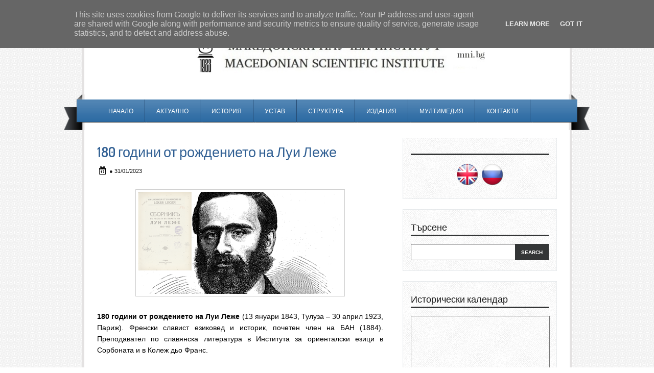

--- FILE ---
content_type: text/html; charset=UTF-8
request_url: http://www.mni.bg/2023/01/liu-lezhe.html
body_size: 18364
content:
<!DOCTYPE html>
<html dir='ltr' xmlns='http://www.w3.org/1999/xhtml' xmlns:b='http://www.google.com/2005/gml/b' xmlns:data='http://www.google.com/2005/gml/data' xmlns:expr='http://www.google.com/2005/gml/expr'>
<head>
<link href='https://www.blogger.com/static/v1/widgets/2944754296-widget_css_bundle.css' rel='stylesheet' type='text/css'/>
<link href='http://fonts.googleapis.com/css?family=Dosis:600,700,800' rel='stylesheet' type='text/css'/>
<meta content='text/html; charset=UTF-8' http-equiv='Content-Type'/>
<meta content='blogger' name='generator'/>
<link href='http://www.mni.bg/favicon.ico' rel='icon' type='image/x-icon'/>
<link href='http://www.mni.bg/2023/01/liu-lezhe.html' rel='canonical'/>
<link rel="alternate" type="application/atom+xml" title="Македонски научен институт - Atom" href="http://www.mni.bg/feeds/posts/default" />
<link rel="alternate" type="application/rss+xml" title="Македонски научен институт - RSS" href="http://www.mni.bg/feeds/posts/default?alt=rss" />
<link rel="service.post" type="application/atom+xml" title="Македонски научен институт - Atom" href="https://www.blogger.com/feeds/766588736252197988/posts/default" />

<link rel="alternate" type="application/atom+xml" title="Македонски научен институт - Atom" href="http://www.mni.bg/feeds/3089517659355939896/comments/default" />
<!--Can't find substitution for tag [blog.ieCssRetrofitLinks]-->
<link href='https://blogger.googleusercontent.com/img/b/R29vZ2xl/AVvXsEjU4JfFbU8g_-TF81J1vrjpqiakcf-etoHM2ra4w0x5FwO8gO19floFbYfVlHBMslbX2Bd5wOVabNonsGiz1lypIOTIkt1VZKOQTO51_y26X4Gd-GxBBHbD06YkXOdsreQ94ds3U5VDboRWmoIddvMwIg3GqORuVY5uTQCfhiXcaBCUSPEZJtqgkhBO/w400-h200/Lui-Lezhe.png' rel='image_src'/>
<meta content='http://www.mni.bg/2023/01/liu-lezhe.html' property='og:url'/>
<meta content='180 години от рождението на Луи Леже' property='og:title'/>
<meta content='' property='og:description'/>
<meta content='https://blogger.googleusercontent.com/img/b/R29vZ2xl/AVvXsEjU4JfFbU8g_-TF81J1vrjpqiakcf-etoHM2ra4w0x5FwO8gO19floFbYfVlHBMslbX2Bd5wOVabNonsGiz1lypIOTIkt1VZKOQTO51_y26X4Gd-GxBBHbD06YkXOdsreQ94ds3U5VDboRWmoIddvMwIg3GqORuVY5uTQCfhiXcaBCUSPEZJtqgkhBO/w1200-h630-p-k-no-nu/Lui-Lezhe.png' property='og:image'/>
<title>Македонски научен институт: 180 години от рождението на Луи Леже</title>
<link href='http://www.iconj.com/ico/s/n/snd7k8be0n.ico' rel='icon' type='image/x-icon'/>
<style id='page-skin-1' type='text/css'><!--
/*
-----------------------------------------------
Theme Name: Business Solutions v1
Author: Chica Blogger
Author URI: http://chicablogger.com
----------------------------------------------- */
/* GENERAL */
*{
margin: 0;
padding: 0;
}
#navbar, #navbar-iframe, #PageList98 h2{
display: none;}
body {
background: url(https://blogger.googleusercontent.com/img/b/R29vZ2xl/AVvXsEhOUJDgufW_O7hubP6woldABXrlwDpJTapnCYx701ea31hZIgNo215eyf6DL6OnhDZs07cN4czHRVWrSJrVtolfmouvVSdwbkZaI7MK2oFsGmMzlhUzKiqHCWu1M3k6bjEyhFxYOJtEoNfu/s1600/bg.png);
font-family: Helvetica, arial, sans-serif;
font-size: 13px;
color: #454545;
}
a:link, a:visited{
color: #305F93;
text-decoration: none;
}
a:hover {
text-decoration: none;
color: #096797;
}
hr {
border: none 0;
border-bottom: 1px solid #E0E0E0;
height: 1px;
margin: 10px 0;
}
strong {
font-weight: 700;
}
blockquote {
font-style: italic;
background: url(https://blogger.googleusercontent.com/img/b/R29vZ2xl/AVvXsEhGIKH4BImGcaceUOmPtxWGCfl_EQWliFTLlxOsaEHFXUyx1LwL8RfnE_W8MMrP2bm8wF_LrmFUTqSJ7GXWEWrt4hEeoyaZJ5ctkbKz4dOpRDbn-DACWF_9sR4XnsEcRmhP-xx80FAIECg/s1600/quotes.gif) no-repeat top left;
background-position: 12px 12px;
color: #595959;
margin: 5px 0;
padding: 8px 15px 8px 60px;
}
a img {
border-width:0;
}
/* HEADER */
#header-wrapper{
width: 900px;
padding: 25px 25px 0 25px;
border-top: 5px solid #e4e2e2;
border-left: 5px solid #e4e2e2;
border-right: 5px solid #e4e2e2;
background: #FFF;
height: 130px;
margin: 25px auto 0 auto;
}
#header {
float: left;
height: 80px;
width: 820px;
}
#advertise {
float: right;
width: 68px;
height: 60px;
margin-top: 25px;
}
#advertise300 {
margin-bottom: 15px;
}
/* MENU */
#menu-container {
background: url(https://blogger.googleusercontent.com/img/b/R29vZ2xl/AVvXsEgsXvTNoUw0AN29vZBh0E1mdti4oQpGTJpz_umWqululHRPJvzcR__YyaOXDmVJEvYAQvfYJABxlyU7v2rmUukXGYf02L7SIepc3ttoNE7KlGl-cLa9WBg8YxWgjnXRWxuZ7ttpYNjUqec/s1600/30m8rox.png) repeat-x top;
margin: 0px auto 0 auto;
width: 1030px;
height: 70px;
}
#menu{
margin-left: 65px;
width: 900px;
height: 39px;
}
#menu ul {
list-style-type: none;
list-style-image: none;
padding-top: 10px;
}
#menu li {
border-right: 1px solid #264A71;
float: left;
position: relative;
padding: 6px 10px 6px 10px;
}
#menu li a{
display: block;
position: relative;
color: #FFF;
text-transform: uppercase;
font-size:12px;
padding: .75em 1em;
text-decoration:none;
font-family: 'Dosis', Helvetica, Arial, serif;
}
#menu li:hover {
background: #264A71;
}
#menu li:hover a, #menu li a:hover{
color: #FFF;
}
#menu li.selected {
}
#menu li.selected a {
color: #FFF;
}
#header a {
color: #191919;
outline: none;
text-decoration:none;
}
#header h1 {
max-width: 820px;
line-height:36px;
color: #305E8F;
font-size: 36px;
text-align: center;
font-family: 'Dosis', Helvetica, arial, serif;
letter-spacing: -1px;
font-weight: 600;
padding-top:25px;
margin-left: 30px;
text-transform: uppercase;
}
#header a:hover {
color: #191919;
text-decoration: none;
}
#header .description {
font-family: Georgia, Times, sans-serif;
font-style: italic;
font-size: 16px;
color: #5f5e5e;
padding-top: 5px;
margin-left: 30px;
max-width:820px;
text-align: center;
}
#header-inner {
position: relative;
background-position: left;
margin-left: auto;
margin-right: auto;
}
#header img{
height: 80px;
float: left;
margin-left: 0px;
padding-top: 14px;
}
/* CONTAINERS */
#outer-wrapper {
width: 1030px;
margin:0 auto;
text-align: left;
padding: 0px 30px 0 30px;
}
#content-wrapper {
background: #FFF;
border-right: 5px solid #e4e2e2;
border-left: 5px solid #e4e2e2;
width: 900px;
padding: 15px 25px 0px 25px;
margin:0px auto;
text-align: left;
}
#main-wrapper {
margin-right: 0;
width: 590px;
float: left;
word-wrap: break-word;
overflow: hidden;
}
#sidebar-wrapper {
width: 302px;
float: right;
word-wrap: break-word;
overflow: hidden;
}
/* HEADINGS*/
h1,h2, h3, h4 {
color: #000
line-height: 1.4em;
}
h1 {
font-size:30px;
}
h3 {
font-size:24px;
}
h3 {
font-size:20px;
}
h4 {
font-size:18px;
}
/* POSTS */
#welcome-box{
width: 900px;
height: 180px;
background: #F9F9F9;
margin-bottom: 40px;
border-top: 1px solid #e6e9eb;
border-bottom: 1px solid #e6e9eb;
}
#welcome {
width: 899px;
height: 179px;
padding: 5px;
}
#welcome h2{
display: none;
}
#welcome, #welcome p {
font-family: Georgia, Times, sans-serif;
font-style: bold;
line-height: 1.6em;
font-size: 12px;
color: #013950;
}
.post h3 {
font-family: Dosis, Helvetica, Arial, sans-serif;
margin:0;
font-size:24px;
font-weight:400;
padding-bottom: 5px;
color: #305F93;
display:block;
}
.post h3 a, .post h3 a:visited, .post h3 strong {
text-decoration:none;
color: #191919;
}
.post h3 strong, .post h3 a:hover {
color: #305F93;
text-decoration: none;
}
.post {
margin-bottom: 20px;
}
.post-body {
color: #000;
padding-top: 10px;
line-height:1.6em;
font-size: 14px;
text-align: justify;
}
.post-body blockquote {
line-height:1.3em;
background: url(https://blogger.googleusercontent.com/img/b/R29vZ2xl/AVvXsEigAkCumiZlN_lNBdVXzEtzaVvc5ZZKHEqIc1r3jvwJXB2SwRnceHbbhpGrJ2WIVmqXTHnI8ibV1L3NxqXeGvJya-IwDC7a_j9t1Aua_1iLEIkDNeBvQjmx1XQYZWw-l2n5rbt9avbEc9Y/s1600/blockquote.png) no-repeat top left;
padding: 0 0 0 40px;
font-style: italic;
}
.post-body p {
margin-bottom: 15px;
}
.post ul li {
list-style: url(https://blogger.googleusercontent.com/img/b/R29vZ2xl/AVvXsEi-oyh0rcm8td0MxyvT30HAu8tlwfsmO6H4Y2pV6zLgSCHNCnLwzB9Shd7sdhm_Je-MbNFhIOaj3098DbvnluDmF7IkvGWteJdkKPFWirUL6B_CdPRA7huew3SnLjzN8RTo7DECU85oHOdp/s1600/bullet.png) inside;
}
.post-body ol li {
list-style-type: upper-roman;
list-style-position: inside;
}
.post-header, .post-labels {
margin: 0;
color: #122B15;
line-height: 1.4em;
font-size: 11px;
text-transform: uppercase;
}
.post-header {
}
.post-footer-line-1 {
margin-top: 10px;
}
.post-footer-line-2 {
margin-bottom: 10px;
}
.post-body img{
padding:4px;
background: #FFF;
border: 1px solid #CCC;
}
.post-body table{
border-collapse:collapse;
text-align: center;
margin: 0 1px;
}
.post-body table,th, td{
border: 1px solid #ccc;
}
.post-body th {
padding: 0 5px;
background: #F1F1F1;
}
.post-body blockquote {
margin:1em 20px;
}
.post-body blockquote p {
margin:.75em 0;
}
.post-footer {
color: #666666;
margin-left: 2px;
}
.post-subtitle {
background: url(https://blogger.googleusercontent.com/img/b/R29vZ2xl/AVvXsEiq9sAI7_j5P_h6Rd_5pDcKwJDX7r4VmdP1WGvoAmWnjx5rPSoQmIg9ieoZ8OkYfm2IHBxied7phBhPk-fNZK5qvtfTtpW0tNZJlC5DWjkrFYX_1x71Fnn78SVCoySpR76j7-QLfi2BWE0/s1600/date.png) no-repeat left center;
margin-left: 0px;
padding: 8px 0 3px 24px;
color: #191919;
}
.post-subtitle a {
color: #70500b;
}
.post-subtitle a:hover {
text-decoration: underline;
}
.comment-link {
background: url(https://blogger.googleusercontent.com/img/b/R29vZ2xl/AVvXsEiZHbh-o8E6xo7BtD7f4OBojR-Trd_CM3mh3BjacIucxJavJ4RshCiTbsFFz5WtpkwNTQx8Mk0z1UGJvcRnhDNSc2408G83K3F-37kE4rA4Vg6NWg2RxLaGzfzfunRlGDKjNWg0PxqF-PE/s1600/comment.png) no-repeat center left;
padding-left: 26px;
height: 20px;
font-size: 11px;
text-transform: uppercase;
bottom: 0px;
}
.post-comment-link a {
color: #191919;
}
.post-comment-link a:hover {
color: #096797;
}
.post-author{
display: inline;
color: #191919;
text-transform: uppercase;
font-size: 11px;
}
.category {
background: url(https://blogger.googleusercontent.com/img/b/R29vZ2xl/AVvXsEggSdxgI6TYH9a_VX3nXiZH066knR6GW9troM1RFriWaWSorYNOghe7PAs-zaBVyAe-eKHhAYGerb71ACjS5_DY7axr_ZJoCiF3jLW3SbDtUEFUabos93pSblSM3XyQDj4AvZSq2V-5dfKm/s1600/tag.png) no-repeat center left;
padding-left: 20px;
height: 20px;
color: #191919;
text-transform: uppercase;
font-size: 11px;
}
.category a {
color: #191919;
}
.category:hover {
}
/* COMMENTS */
#comments{
background: #FFF;
clear:both;
float:left;
width: 560px;
margin-left: 0px;
padding:5px 0;
}
#comments h4 {
font-weight: 400;
line-height: 1.4em;
color: #000;
font-size:18px;
font-family: 'Dosis', Helvetica, Arial, sans-serif;
margin-bottom: 20px;
text-transform: uppercase;
}
.comment-block {
background: #f5f6f8;
border: 1px solid #e4e4e4;
padding: 10px;
}
.datetime {
font-size: 10px;
text-transform: uppercase;
}
.comment-replies{
background: #fdfbee;
}
.comment-actions {
margin-top: 10px;
}
.comment-actions a{
margin-right: 10px;
-moz-box-shadow:inset 0px 1px 0px 0px #ffffff;
-webkit-box-shadow:inset 0px 1px 0px 0px #ffffff;
box-shadow:inset 0px 1px 0px 0px #ffffff;
background:-webkit-gradient( linear, left top, left bottom, color-stop(0.05, #ededed), color-stop(1, #dfdfdf) );
background:-moz-linear-gradient( center top, #ededed 5%, #dfdfdf 100% );
filter:progid:DXImageTransform.Microsoft.gradient(startColorstr='#ededed', endColorstr='#dfdfdf');
background-color:#ededed;
border:1px solid #dcdcdc;
display:inline-block;
color:#777777;
font-family:arial;
font-size:10px;
font-weight:bold;
padding:3px 6px;
text-decoration:none;
text-shadow:1px 1px 0px #ffffff;
}
.comment-actions a:hover {
background:-webkit-gradient( linear, left top, left bottom, color-stop(0.05, #dfdfdf), color-stop(1, #ededed) );
background:-moz-linear-gradient( center top, #dfdfdf 5%, #ededed 100% );
filter:progid:DXImageTransform.Microsoft.gradient(startColorstr='#dfdfdf', endColorstr='#ededed');
background-color:#dfdfdf;
text-decoration: none !important;
}
.comment-form{
width:578px !important;
max-width:578px !important;
}
#blog-pager-newer-link {
float: left;
}
#blog-pager-older-link {
float: right;
}
#blog-pager-newer-link, #blog-pager-older-link {
-moz-box-shadow:inset 0px 1px 0px 0px #d6faff;
-webkit-box-shadow:inset 0px 1px 0px 0px #d6faff;
box-shadow:inset 0px 1px 0px 0px #d6faff;
background:-webkit-gradient( linear, left top, left bottom, color-stop(0.05, #7fd6ff), color-stop(1, #0ca4eb) );
background:-moz-linear-gradient( center top, #7fd6ff 5%, #0ca4eb 100% );
filter:progid:DXImageTransform.Microsoft.gradient(startColorstr='#7fd6ff', endColorstr='#0ca4eb');
background-color:#7fd6ff;
border:1px solid #0ca4eb;
display:inline-block;
color:#ffffff;
font-size:12px;
font-weight:bold;
padding:4px 16px;
text-decoration:none;
text-shadow:1px 1px 0px #0551ad;
}
#blog-pager-older-link {
float: right;
}
#blog-pager-older-link:hover, #blog-pager-newer-link:hover{
background:-webkit-gradient( linear, left top, left bottom, color-stop(0.05, #0ca4eb), color-stop(1, #7fd6ff) );
background:-moz-linear-gradient( center top, #0ca4eb 5%, #7fd6ff 100% );
filter:progid:DXImageTransform.Microsoft.gradient(startColorstr='#0ca4eb', endColorstr='#7fd6ff');
background-color:#0ca4eb;
}
#blog-pager-older-link:hover a, #blog-pager-newer-link:hover a{
color: #FFF;
}
#blog-pager-older-link a:hover, #blog-pager-newer-link a:hover{
color: #FFF;
text-decoration: none;
}
#blog-pager-older-link:hover a, #blog-pager-newer-link:hover a{
color: #FFF;
text-decoration: none;
}
#blog-pager {
padding: 15px 0;
width: 550px;
text-align: center;
clear: both;
font-size: 12px;
color: #FFF;
}
#blog-pager a, #blog-pager a:visited {
color: #FFF;
}
.feed-links {
display: none;
clear: both;
line-height: 2.5em;
}
/* SIDEBAR CONTENT */
#social {
margin: 15px 0 5px -15px;
width: 300px;
height: 40px;
text-align: center;
}
#social img {
margin-left: 3px;
margin-right: 3px;
}
#social img:hover {
opacity: 0.6;
}
#searchform {
margin-top: 15px;
margin-right: 0px;
}
#search {
height: 30px;
width: 268px;
border: 1px solid #343637;
background: #FFF;
}
#s{
color: #969696;
background: #FFF;
font-size: 0.9em;
margin: 0px 0px 0 0px;
width: 175px;
padding: 0 10px;
border: none;
float: left;
height: 30px;
outline: none;
border: none;
}
#searchsubmit {
background: #343637;
border: none;
width: 65px;
height: 30px;
margin: 0;
outline: none;
float: right;
color: #FFF;
font-weight:bold;
font-size:10px;
text-transform: uppercase;
}
.sidebar {
line-height: 1.5em;
font-family: Helvetica;
}
.sidebar h2{
font-weight: 400;
padding: 5px 0;
margin-top: 0;
margin-bottom: 15px;
color: #191919;
font-size: 18px;
font-family: 'Dosis', Helvetica, Arial, sans-serif;
border-bottom: 3px solid #343637;
}
.sidebar a, .sidebar p {
color: #666;
}
.sidebar a:hover{
text-decoration: none;
color: #00a3f8;
}
.sidebar ul {
list-style:none;
margin: 0;
padding:0 0 0;
}
.sidebar li {
display: block;
padding: 5px 0;
line-height:2.2em;
border-bottom: 1px solid #e6e9eb;
}
.sidebar li:hover {
}
.sidebar .widget {
background: #F8F8F8 url(https://blogger.googleusercontent.com/img/b/R29vZ2xl/AVvXsEjKFmlMPLlBGVDiHxsBIi_jYbDL-xxK_UOis-44UzaihT14CiwFJPL6NBqWhd_r3UOP6-pTiHeYE3Y6GOeNem_uoM9h8E_VzYhyphenhyphenXdmAorb_SSVYdEasK4K9fuhCsjvkFwyN_y2D9GzprvD6/s1600/sidebarbg.png);
border: 1px solid #e6e9eb;
width: 270px;
padding: 20px 15px;
margin-bottom: 20px;
}
.main .Blog {
border-bottom-width: 0;
}
#PopularPosts1 li{
padding: 5px 10px;
line-height: 1.6em;
background-image: none !important;
}
#PopularPosts1 img{
padding:4px;
border: 1px solid #CCC;
background: #FFF;
}
#PopularPosts1 .item-title a{
color: #191919;
font-weight: bold;
}
#PopularPosts1 .item-title a:hover{
color: #00a3f8;
text-decoration: none;
}
/* PROFILE */
.profile-img {
float: left;
margin-top: 0;
margin-right: 5px;
margin-bottom: 5px;
margin-left: 0;
padding: 4px;
border: 1px solid #CCC;
}
.profile-data {
margin:0;
font-weight: bold;
line-height: 1.6em;
}
.profile-datablock {
margin:.5em 0 .5em;
}
.profile-textblock {
margin: 0.5em 0;
line-height: 1.6em;
}
.profile-link {
}
/* FOOTER */
#twitter-widget {
width: 960px;
margin: 0 auto 0 auto;
border-top: 1px solid #949494;
background: #e8e7e6;
padding: 0;
}
#twitter-widget ul {
background: #e8e7e6 url(https://blogger.googleusercontent.com/img/b/R29vZ2xl/AVvXsEjykQgp2Kexg3SJTk8yM5BxILSeNeaM1u3fvlcCQG5nibYhVZhByzdVkNhAtEHCQ_zcvc113j04uCiH34IfPNERHP7cTZX5niOOk8HwzLcPrETS3luvba7VfRVTtFp1DkK_ERbxaKoPSTQ/s1600/twitter-bird.png) no-repeat top left;
width: 900px;
margin: 15px auto 0 auto;
}
#twitter-widget li {
list-style: none;
font-size: 16px;
font-family: Georgia, Times, sans-serif;
}
#twitter-widget ul li {
list-style: none;
padding: 10px 0px 25px 80px;
width: 800px;
}
#footer-top {
background: url(https://blogger.googleusercontent.com/img/b/R29vZ2xl/AVvXsEg8YlzzTfvZL3xPGadbBFBhP76A1Pzq6YgAskRsS2_RCNhy4_PfEKUSLBSmCUSgIz33HVzkoNaNfsNd0q9XvGwUu3-Yy_vKFuybrfg4Ftc0aCrXhGKFZHdkY-U4vpx0MQpSa_igmQHXMh9_/s1600/footerbg.png) no-repeat center top;
width: 980px;
height: 18px;
margin: -10px auto 0 auto;
}
#footer {
background: #0d2944;
margin: 0 auto 0 auto;
width:980px;
clear:both;
padding: 5px 0 25px 0;
line-height: 1.6em;
}
.footerbox{
width: 200px;
padding: 10px 0;
color: #FFF;
}
.footerbok p {
color: #FFF;
}
.footerbox a, .footerbox a:visited  {
color: #FFF;
text-decoration: none;
}
.footerbox a:hover {
color: #10b9ff;
text-decoration: none;
}
.footerbox h2 {
padding: 6px 0;
margin-top: 0;
margin-bottom: 15px;
color: #FFF;
font-size: 20px;
text-transform: uppercase;
font-family: 'Dosis', Helvetica, Arial, sans-serif;
font-weight: 400;
}
.footerbox ul {
list-style:none;
margin:0 0 0;
padding:0 0 0;
}
.footerbox li {
list-style:none;
margin:0;
border-bottom: 1px solid #143a5f;
padding: 5px 0;
line-height:2.2em;
}
.footerbox li:hover {
padding: 5px 0;
}
#footerbox1 {
margin-left: 40px;
margin-right:33px;
float: left;
}
#footerbox2 {
margin-right:33px;
float: left;
}
#footerbox3 {
float: left;
margin-right:33px;
}
#footerbox4 {
float: left;
}
#credit-wrapper{
background: #FFF;
border-bottom: 5px solid #e4e2e2;
border-left: 5px solid #e4e2e2;
border-right: 5px solid #e4e2e2;
width: 950px;
margin: 0 auto 30px auto;
height: 20px;
padding: 10px 0;
}
#credit {
width: 900px;
margin: 0 auto;
color: #191919;
text-align: center;
font-size: 12px;
}
#credit a, #credit a:visited {
color: #191919;
}
.clear {
clear: both;
}
.clear {
clear: both;
}
/* NIVO SLIDER STYLES */
#slider-container {
width: 900px;
height: 300px;
border: 1px solid #000;
margin-bottom: 30px;
margin-left: -1px;
}
.nivoSlider {
position:relative;
}
.nivoSlider img {
position:absolute;
top:0px;
left:0px;
}
.nivoSlider a.nivo-imageLink {
position:absolute;
top:0px;
left:0px;
width:100%;
height:100%;
border:0;
padding:0;
margin:0;
z-index:60;
display:none;
}
.nivo-slice {
display:block;
position:absolute;
z-index:50;
height:100%;
}
.nivo-caption {
position:absolute;
right:0px;
top:125px;
background: #0c4a90;
color:#fff;
opacity:0.8;
width: auto !important;
max-width: 600px !important;
z-index:89;
display: inline !important;
}
.nivo-caption p {
padding:10px;
margin:0;
font-size: 30px;
color: #FFF;
text-align: center;
font-family: 'Dosis', Helvetica, Arial, sans-serif;
font-weight: 400;
text-transform: uppercase;
font-size: 26px;
}
.nivo-caption a {
display:inline !important;
color: #FFF;
}
.nivo-html-caption {
display:none;
}
.nivo-directionNav a {
display:none;
position:absolute;
top:45%;
z-index:99;
cursor:pointer;
}
.nivo-prevNav {
left:0px;
}
.nivo-nextNav {
right:0px;
}
.nivo-controlNav a {
position:
relative;
z-index:99;
cursor:pointer;
}
.nivo-controlNav a.active {
font-weight:bold;
}
#slider {
float: left;
position:relative;
width:900px;
height:300px;
background: #000 url(https://blogger.googleusercontent.com/img/b/R29vZ2xl/AVvXsEjPLbsfdwjidSyhadGW260Qjm2lYL4b_z1U17M6PCtSaFjLF26CtVgLEerT8aWy9Ulj1lE8W_rZNS7QyrHjFQHRXCbCcihJqg5WwiY-FvXlyh4aSA2A0dly3JbFoSJO1YyhslHLt9QNThI/s1600/loading.gif) no-repeat 50% 50%;
}
#slider img {
position:absolute;
top:0px;
left:0px;
display:none;
}
#slider a {
border:0;
display:block;
}
.nivo-controlNav {
position:absolute;
left:10px;
bottom:10px;
}
.nivo-controlNav a {
width:22px;
height: 22px;
background: url(https://blogger.googleusercontent.com/img/b/R29vZ2xl/AVvXsEigGtemu3j5BzDpkVuJgvG5vtSOMjqDm78VJEauiEm6IyS3O4T7V2kTVpr2SY1L7J97jpuo6dN5-SDgGis3D-FpIbHNiXe3wUmlzwa3YNuMwpR55jfZtI1YZ805hUZ_p0AbUQq7sd8YH-U/s1600/bullets.png) no-repeat;
text-indent:-9999px;
border:0;
margin-right:7px;
float:left;
}
.nivo-controlNav a.active {
background-position:0 -22px;
}
.nivo-directionNav a {
display:none;
height:0px;
background:url(https://blogger.googleusercontent.com/img/b/R29vZ2xl/AVvXsEj6UO7c3lZIHOi2XZ5uWgauyYSkRjg6ITw6KwrpddDkE6jBvDSGF1UM8B3vY2WFBcZA4vbPJCI5dNw7LTydCLegs0vg9WBpiGmomFFTXhcq7tL8QndFEL_Cs7vKoygZlGiZ28vwiO6dlo0/s1600/arrows.png) no-repeat;
text-indent:-9999px;
border:0;
}
a.nivo-nextNav {
background-position:-30px 0;
right:15px;
}
a.nivo-prevNav {
left:15px;
}
.nivo-caption {
text-shadow:none;
}
.nivo-caption a {
color:#efe9d1;
text-decoration:underline;
}
.jump-link{
float: right;
margin-top: 10px;
}
.jump-link a {
}
.jump-link a:hover {
}

--></style>
<style type='text/css'>

.post{
width: 560px;
}

.post h3 {
font-size: 210%;
margin-top: 10px;
}

</style>
<script type='text/javascript'>
summary_noimg = 380;
summary_img = 280;
img_thumb_height = 120;
img_thumb_width = 250; 
</script>
<script type='text/javascript'>
//<![CDATA[

function removeHtmlTag(strx,chop){ 
	if(strx.indexOf("<")!=-1)
	{
		var s = strx.split("<"); 
		for(var i=0;i<s.length;i++){ 
			if(s[i].indexOf(">")!=-1){ 
				s[i] = s[i].substring(s[i].indexOf(">")+1,s[i].length); 
			} 
		} 
		strx =  s.join(""); 
	}
	chop = (chop < strx.length-1) ? chop : strx.length-2; 
	while(strx.charAt(chop-1)!=' ' && strx.indexOf(' ',chop)!=-1) chop++; 
	strx = strx.substring(0,chop-1); 
	return strx+'...'; 
}

function createSummaryAndThumb(pID){
	var div = document.getElementById(pID);
	var imgtag = "";
	var img = div.getElementsByTagName("img");
	var summ = summary_noimg;
	if(img.length>=1) {	
		imgtag = '<span style="float:left; padding:0px 10px 5px 0px;"><img src="'+img[0].src+'" width="'+img_thumb_width+'px" height="'+img_thumb_height+'px"/></span>';
		summ = summary_img;
	}
	
	var summary = imgtag + '<div>' + removeHtmlTag(div.innerHTML,summ) + '</div>';
	div.innerHTML = summary;
}

//]]>
</script>
<link href='https://www.blogger.com/dyn-css/authorization.css?targetBlogID=766588736252197988&amp;zx=9c70a2be-9524-493c-8fa7-fd65b84caab2' media='none' onload='if(media!=&#39;all&#39;)media=&#39;all&#39;' rel='stylesheet'/><noscript><link href='https://www.blogger.com/dyn-css/authorization.css?targetBlogID=766588736252197988&amp;zx=9c70a2be-9524-493c-8fa7-fd65b84caab2' rel='stylesheet'/></noscript>
<meta name='google-adsense-platform-account' content='ca-host-pub-1556223355139109'/>
<meta name='google-adsense-platform-domain' content='blogspot.com'/>

<script type="text/javascript" language="javascript">
  // Supply ads personalization default for EEA readers
  // See https://www.blogger.com/go/adspersonalization
  adsbygoogle = window.adsbygoogle || [];
  if (typeof adsbygoogle.requestNonPersonalizedAds === 'undefined') {
    adsbygoogle.requestNonPersonalizedAds = 1;
  }
</script>


</head>
<body>
<div id='header-wrapper'>
<div id='header'>
<div class='header section' id='header1'><div class='widget Header' data-version='1' id='Header1'>
<div id='header-inner'>
<a href='http://www.mni.bg/' style='display: block'>
<img alt='Македонски научен институт' height='86px; ' id='Header1_headerimg' src='https://blogger.googleusercontent.com/img/a/AVvXsEhOoSbPvpRtoN4CnA3315RWeSSUJP88yiBnQQEi00gXsN1mN4LycBlxjunH2wpHzpJftUistkQ15zsTpt-3-XrJu43UPvlAXr8qB3p4U1Mnw9kOBv4pQAkLx0YadfH7w1R5G98T95FR-g9VXuT8_xESeKzSNRB9UGmwwpSzk09nhgZeImlnfjW-Ipmwl6I=s843' style='display: block' width='843px; '/>
</a>
</div>
</div></div></div>
<div class='advertise no-items section' id='advertise'>
</div>
<div style='clear:both'></div>
</div><!--END HEADER-WRAPPER-->
<div id='menu-container'>
<div class='menu section' id='menu'><div class='widget PageList' data-version='1' id='PageList98'>
<h2>Menu</h2>
<div class='widget-content'>
<ul>
<li><a href='http://www.mni.bg/'>Начало</a></li>
<li><a href='http://www.mni.bg/search/label/%D0%90%D0%BA%D1%82%D1%83%D0%B0%D0%BB%D0%BD%D0%BE'>Актуално</a></li>
<li><a href='http://www.mni.bg/p/blog-page_11.html'>История</a></li>
<li><a href='http://www.mni.bg/p/blog-page.html'>Устав</a></li>
<li><a href='http://www.mni.bg/p/blog-page_90.html'>Структура</a></li>
<li><a href='http://www.mni.bg/p/blog-page_52.html'>Издания</a></li>
<li><a href='http://www.mni.bg/p/blog-page_31.html'>Мултимедия</a></li>
<li><a href='http://www.mni.bg/p/blog-page_4.html'>Контакти</a></li>
</ul>
<div class='clear'></div>
</div>
</div></div>
<div style='clear:both'></div>
</div>
<div id='main-outer'>
<!-- skip links for text browsers -->
<span id='skiplinks' style='display:none;'>
<a href='#main'>skip to main </a> |
      <a href='#sidebar'>skip to sidebar</a>
</span>
<div id='outer-wrapper'>
<div id='content-wrapper'>
<div id='main-wrapper'>
<div class='main section' id='main'><div class='widget Blog' data-version='1' id='Blog1'>
<div class='blog-posts hfeed'>
<!--Can't find substitution for tag [defaultAdStart]-->

          <div class="date-outer">
        

          <div class="date-posts">
        
<div class='post-outer'>
<div class='post hentry'>
<a name='3089517659355939896'></a>
<h3 class='post-title entry-title'>
180 години от рождението на Луи Леже
</h3>
<div style='clear: both'></div>
<div class='post-header'>
<div class='post-header-line-1'></div>
<div class='post-subtitle'>
<span class='post-author vcard'>
 &#9679;
              </span>
<script>var ultimaFecha = '31/01/2023';</script>
31/01/2023
</div>
</div>
<div class='post-body entry-content'>
<p>
<div style="text-align: justify;"><b><div class="separator" style="clear: both; text-align: center;"><a href="https://blogger.googleusercontent.com/img/b/R29vZ2xl/AVvXsEjU4JfFbU8g_-TF81J1vrjpqiakcf-etoHM2ra4w0x5FwO8gO19floFbYfVlHBMslbX2Bd5wOVabNonsGiz1lypIOTIkt1VZKOQTO51_y26X4Gd-GxBBHbD06YkXOdsreQ94ds3U5VDboRWmoIddvMwIg3GqORuVY5uTQCfhiXcaBCUSPEZJtqgkhBO/s850/Lui-Lezhe.png" style="margin-left: 1em; margin-right: 1em;"><img border="0" data-original-height="425" data-original-width="850" height="200" src="https://blogger.googleusercontent.com/img/b/R29vZ2xl/AVvXsEjU4JfFbU8g_-TF81J1vrjpqiakcf-etoHM2ra4w0x5FwO8gO19floFbYfVlHBMslbX2Bd5wOVabNonsGiz1lypIOTIkt1VZKOQTO51_y26X4Gd-GxBBHbD06YkXOdsreQ94ds3U5VDboRWmoIddvMwIg3GqORuVY5uTQCfhiXcaBCUSPEZJtqgkhBO/w400-h200/Lui-Lezhe.png" width="400" /></a></div><br />180 години от рождението на 
Луи Леже</b> (13 януари 1843, 
Тулуза &#8211; 30 април 1923, Париж). 
Френски славист езиковед и 
историк, почетен член на БАН 
(1884). Преподавател по 
славянска литература в 
Института за ориенталски 
езици в Сорбоната и в Колеж 
дьо Франс.&nbsp;</div><div style="text-align: justify;"><br /></div><div style="text-align: right;"><i>Източник: бюлетин "<b>Българите на Балканите и по света</b>", 2023, бр. 1</i></div><div style="text-align: justify;"><br /></div><div style="text-align: justify;">Съчувства на освободителните 
движения на славянските 
народи, разглеждайки ги като 
съюзник на Франция против 
германската експанзия. По 
време на Априлското 
въстание защитава освободителната борба на българския народ. 
Посреща с покруса 
решенията на Берлинския 
конгрес (1878).&nbsp;</div><div style="text-align: justify;"><br /></div><div style="text-align: justify;">Приветства 
Съединението, а по време на 
Сръбско-българската война 
(1885) е председател на 
комитет за подпомагане на 
ранени български войници. 
В Западна Европа изнася 
лекции и сказки в защита на 
българите. Той е първият 
френски българист, наричан 
&#8222;български консул в Париж&#8220;.&nbsp;</div><div style="text-align: justify;"><br /></div><div style="text-align: justify;">Значителна част от научното 
му дело е посветена на 
България, в което многократно 
декларира, че езикът на 
българите от Мизия, Тракия и 
Македония е неделим и 
непоколебимо изтъква 
българския характер на 
Македония.</div>
</p>
<div style='clear: both;'></div>
</div>
<div class='post-footer'>
<span class='post-comment-link'>
</span>
<div class='post-footer-line post-footer-line-1'>
<div class='category'>
Етикети:
<a href='http://www.mni.bg/search/label/%D0%9B' rel='tag'>Л</a>
</div>
<span class='post-icons'>
<span class='item-control blog-admin pid-1911341420'>
<a href='https://www.blogger.com/post-edit.g?blogID=766588736252197988&postID=3089517659355939896&from=pencil' title='Редактиране на публикацията'>
<img alt='' class='icon-action' height='18' src='http://img2.blogblog.com/img/icon18_edit_allbkg.gif' width='18'/>
</a>
</span>
</span>
<div class='post-share-buttons goog-inline-block'>
<a class='goog-inline-block share-button sb-email' href='https://www.blogger.com/share-post.g?blogID=766588736252197988&postID=3089517659355939896&target=email' target='_blank' title='Изпращане по имейл'><span class='share-button-link-text'>Изпращане по имейл</span></a><a class='goog-inline-block share-button sb-blog' href='https://www.blogger.com/share-post.g?blogID=766588736252197988&postID=3089517659355939896&target=blog' onclick='window.open(this.href, "_blank", "height=270,width=475"); return false;' target='_blank' title='Публикувайте в блога си!'><span class='share-button-link-text'>Публикувайте в блога си!</span></a><a class='goog-inline-block share-button sb-twitter' href='https://www.blogger.com/share-post.g?blogID=766588736252197988&postID=3089517659355939896&target=twitter' target='_blank' title='Споделяне в X'><span class='share-button-link-text'>Споделяне в X</span></a><a class='goog-inline-block share-button sb-facebook' href='https://www.blogger.com/share-post.g?blogID=766588736252197988&postID=3089517659355939896&target=facebook' onclick='window.open(this.href, "_blank", "height=430,width=640"); return false;' target='_blank' title='Споделяне във Facebook'><span class='share-button-link-text'>Споделяне във Facebook</span></a>
</div>
</div>
<div class='post-footer-line post-footer-line-2'>
</div>
<div class='post-footer-line post-footer-line-3'><span class='post-location'>
</span>
</div>
</div>
</div>
<div class='comments' id='comments'>
<a name='comments'></a>
<h4>
0
коментара:
        
</h4>
<div id='Blog1_comments-block-wrapper'>
<dl class='avatar-comment-indent' id='comments-block'>
</dl>
</div>
<p class='comment-footer'>
<div class='comment-form'>
<a name='comment-form'></a>
<h4 id='comment-post-message'>Публикуване на коментар</h4>
<p>
</p>
<a href='https://www.blogger.com/comment/frame/766588736252197988?po=3089517659355939896&hl=bg&saa=85391&origin=http://www.mni.bg' id='comment-editor-src'></a>
<iframe allowtransparency='true' class='blogger-iframe-colorize blogger-comment-from-post' frameborder='0' height='410' id='comment-editor' name='comment-editor' src='' width='100%'></iframe>
<!--Can't find substitution for tag [post.friendConnectJs]-->
<script src='https://www.blogger.com/static/v1/jsbin/2830521187-comment_from_post_iframe.js' type='text/javascript'></script>
<script type='text/javascript'>
      BLOG_CMT_createIframe('https://www.blogger.com/rpc_relay.html', '0');
    </script>
</div>
</p>
<div id='backlinks-container'>
<div id='Blog1_backlinks-container'>
</div>
</div>
</div>
</div>

        </div></div>
      
<!--Can't find substitution for tag [adEnd]-->
</div>
<div class='blog-pager' id='blog-pager'>
<span id='blog-pager-newer-link'>
<a class='blog-pager-newer-link' href='http://www.mni.bg/2023/01/todor-naumov.html' id='Blog1_blog-pager-newer-link' title='По-нова публикация'>По-нова публикация</a>
</span>
<span id='blog-pager-older-link'>
<a class='blog-pager-older-link' href='http://www.mni.bg/2023/01/evropeiskoto-povedenie-na-skopie.html' id='Blog1_blog-pager-older-link' title='По-стара публикация'>По-стара публикация</a>
</span>
<a class='home-link' href='http://www.mni.bg/'>Начална страница</a>
</div>
<div class='clear'></div>
<div class='post-feeds'>
<div class='feed-links'>
Абонамент за:
<a class='feed-link' href='http://www.mni.bg/feeds/3089517659355939896/comments/default' target='_blank' type='application/atom+xml'>Коментари за публикацията (Atom)</a>
</div>
</div>
</div><div class='widget HTML' data-version='1' id='HTML3'>
<div class='widget-content'>
<div style = "background-color:#eee; width:560px; border-top: 1px solid #e6e9eb;
border-bottom: 1px solid #e6e9eb; float:left;" >
            <p>...</p>
         </div>
</div>
<div class='clear'></div>
</div></div>
</div>
<div class='sidebar' id='sidebar-wrapper'>
<div class='widget'>
<h2></h2>
<center>
<a href='http://www.mni.bg/search/label/In%20English'><img alt='In English' src='https://blogger.googleusercontent.com/img/b/R29vZ2xl/AVvXsEhRMHKNnfb1WNLaaVn4UUIJOlmvPPF3KpjGnG1GPYsaiG2UFz7fYqV-Ex4MnGRtNW_NGN8E7DuUP3HjFreQU_ebSHsMFAhEgui04gFDLktOcQ3W6s4YBM6h8CQhL9H2UpfFiGYBpLvaMLc/s1600/986dn5.png' title='In English'/></a>
<a href='http://www.mni.bg/search/label/Ru'><img alt='По русски' src='https://blogger.googleusercontent.com/img/b/R29vZ2xl/AVvXsEgDw4QgEvNmIM1xvKtpTRkyZpvK1WI5tHDDKP77AMSn5gDj17VTO5g4QUH1olGpl0mZxwd-W-onmCnART4W23Us7ot2g0hKn04inhmc7js6hX3OLTubO4kcRFu_mq7lNaf3QZjH5omqHxg/s1600/ei6zwo.png' title='По русский'/>
</a></center>
</div>
<div class='widget'>
<h2>Търсене</h2>
<div id='searchform'>
<form action='http://www.mni.bg/search/' id='search' method='get'>
<div><input id='s' name='q' type='text' value=''/>
<input id='searchsubmit' type='submit' value='Search'/>
</div>
</form>
</div>
</div>
<div class='widget'>
<h2>Исторически календар</h2>
<iframe frameborder='0' height='200' scrolling='no' src='https://calendar.google.com/calendar/embed?height=200&wkst=2&bgcolor=%23ffffff&ctz=Europe%2FSofia&src=bWFjZWRvbmlhbmhpc3RvcnlAZ21haWwuY29t&color=%233F51B5&showTitle=0&showNav=0&showDate=0&showTz=0&mode=AGENDA&showTabs=0&showCalendars=0&showPrint=0&hl=bg' style='border:solid 1px #777' width='270'></iframe>
</div>
<div class='widget'>
<h2>Енциклопедия</h2>
<center>
<a href='http://www.mni.bg/search/label/%D0%90'>А</a> | <a href='http://www.mni.bg/search/label/%D0%91'>Б</a> | <a href='http://www.mni.bg/search/label/%D0%92'>В</a> | <a href='http://www.mni.bg/search/label/%D0%93'>Г</a> | <a href='http://www.mni.bg/search/label/%D0%94'>Д</a> | <a href='http://mni.bg/'>Е</a> | <a href='http://mni.bg/'>Ж</a> | <a href='http://www.mni.bg/search/label/%D0%97'>З</a> | <a href='http://www.mni.bg/search/label/%D0%98'>И</a> | <a href='http://mni.bg/'>Й</a> | <a href='http://www.mni.bg/search/label/%D0%9A'>К</a> | <a href='http://www.mni.bg/search/label/%D0%9B'>Л</a> | <a href='http://www.mni.bg/search/label/%D0%9C'>М</a> | <a href='http://www.mni.bg/search/label/%D0%9D'>Н</a> | <a href='http://www.mni.bg/search/label/%D0%9E'>О</a> | <a href='http://www.mni.bg/search/label/%D0%9F'>П</a> | <a href='http://www.mni.bg/search/label/%D0%A0'>Р</a> | <a href='http://www.mni.bg/search/label/%D0%A1'>С</a> | <a href='http://www.mni.bg/search/label/%D0%A2'>Т</a> | <a href='http://www.mni.bg/search/label/%D0%A3'>У</a> | <a href='http://mni.bg/'>Ф</a> | <a href='http://www.mni.bg/search/label/%D0%A5'>Х</a> | <a href='http://www.mni.bg/search/label/%D0%A7'>Ч</a> | <a href='http://www.mni.bg/search/label/%D0%A6'>Ц</a> | <a href='http://www.mni.bg/search/label/%D0%A8'>Ш</a> | <a href='http://mni.bg/'>Щ</a> | <a href='http://mni.bg/'>Ъ</a> | <a href='http://mni.bg/'>Ь</a> | <a href='http://www.mni.bg/search/label/%D0%AE'>Ю</a> | <a href='http://www.mni.bg/search/label/%D0%AF'>Я</a></center>
</div>
<div class='widget'>
<h2>Интерактивна карта</h2>
<iframe frameborder='0' height='270' src='https://maphub.net/embed/40388?panel=1' width='100%'></iframe>
</div>
<div class='widget'>
<h2>Препоръчваме</h2>
<center>
<a href='http://www.makedonskipregled.com'><img alt='' height='130' src='https://blogger.googleusercontent.com/img/b/R29vZ2xl/AVvXsEjUo7YYfAtLBGavUBfFjNC2iWDU-ta9Nh0v9_g7-V87sGu0sVYgKWzvybbjrWJNAkZo31RG6NQwjudv2tJg0_58B7VUhl_ztr87ADx6DDWoFv-Ax2TDy0WIfdA3D_-pKMhBXHprnR9FHBM/s1600/2cn72no.png' width='270'/></a></center>
</div>
<div class='widget'>
<h2></h2>
<center><a href='https://twitter.com/MNIBG1923'><img alt='Twitter' src='https://blogger.googleusercontent.com/img/b/R29vZ2xl/AVvXsEg9m4SNQH2eS-crX1ww5HgDzKNl_W8QO0vaf7DJ0aCwmC1zvh9hgLxVwrEXr5q-h7CrMOlblm9oRoV3pkjOB7nt55GVEix3sLwZdVHk5rYH4Cu5e5g3V3oYgBV8acahfLDlL5LIvSv7De9q/s1600/twitter.png' title='Twitter'/></a>
<a href='http://mni.bg/feeds/posts/default?alt=rss'><img alt='Feed' src='https://blogger.googleusercontent.com/img/b/R29vZ2xl/AVvXsEi-Sv9n3do6ftlb1J1LA2fCdLVATAor8LzxunQwi7KY-XdR_h9gkfaI76c7WOmk39UEzomvKjFzmYCFvG0SCE2F_veVTu-Ek04eBb7Wq8ank24ilHHbrChzS3EifUWcc09O6hfIELP59TzX/s1600/rss.png' title='RSS'/></a>
<a href='https://www.facebook.com/mnibg'><img alt='Facebook' src='https://blogger.googleusercontent.com/img/b/R29vZ2xl/AVvXsEjfoG0ps0jj4C5Fvx-ECuQsaHAXY-ilgR522-3G6KrQmgveOlkRLnmlxaUjzaultxrYWmDYemgBHg5jS3g28rS2iqP1w7z_AcRHhMZb3BrdNEbhSrUW39ntlUwZ_2YdaK2pe5mE4a56yjPM/s1600/facebook.png' title='Facebook'/></a>
<a href='https://plus.google.com/u/0/104430210039686401184/posts'><img alt='Google Plus' src='https://blogger.googleusercontent.com/img/b/R29vZ2xl/AVvXsEhTb8KNwKDPBT_Ej6duAGVYeYPVvUlWufXLyft15HiL3-cO6GYi0tVbr3LhWApQ9jYOLgd0hEehSUY-28hHRNj2TVxeIvfBjVX2SKtaQhxj8mjuStVv2Y9MYPNNJzJ8Wmp73DAAAH3RCcIi/s1600/google%252B.png' title='Google Plus'/></a>
<a href='https://www.youtube.com/channel/UCTc9RgggzTjufffbeUNgIeA'><img alt='Youtube' src='https://blogger.googleusercontent.com/img/b/R29vZ2xl/AVvXsEiUkmYh_SfmO0VeV0C9KtNIOhomy7QfHkS1w2IJ1s9mXxqaPNvA9ucawLy3qvhrjrJPz4Pz7NsAwVrOpnhGn4Q5dDI4YWbG1eciQ6oig5nQHZKHb3AwuUKWjjsaidXx4QT9BMTTJICz1xes/s1600/you_tube.png' title='Youtube'/></a></center>
</div>
<div class='sidebar section' id='sidebar'><div class='widget HTML' data-version='1' id='HTML1'>
<div class='widget-content'>
<script language=javascript>

var message="Забранено!";

///////////////////////////////////
function clickIE4(){
if (event.button==2){
alert(message);
return false;
}
}

function clickNS4(e){
if (document.layers||document.getElementById&&!document.all){
if (e.which==2||e.which==3){
alert(message);
return false;
}
}
}

if (document.layers){
document.captureEvents(Event.MOUSEDOWN);
document.onmousedown=clickNS4;
}
else if (document.all&&!document.getElementById){
document.onmousedown=clickIE4;
}

document.oncontextmenu=new Function("alert(message);return false")

// 
</script>
</div>
<div class='clear'></div>
</div></div>
</div>
<!-- spacer for skins that want sidebar and main to be the same height-->
<div class='clear'>&#160;</div>
</div>
<!-- end content-wrapper -->
</div></div>
<!-- end outer-wrapper -->
<div id='footer-wrapper'>
<div id='footer-top'></div>
<div id='footer'>
<div class='footerbox no-items section' id='footerbox1'></div>
<div class='footerbox no-items section' id='footerbox2'></div>
<div class='footerbox no-items section' id='footerbox3'></div>
<div class='footerbox no-items section' id='footerbox4'></div>
<div style='clear:both'></div>
</div>
</div>
<div id='credit-wrapper'>
<div id='credit'><a href='http://www.mni.bg/'>Македонски научен институт</a> | Macedonian Scientific Institute &#169; 1923-2025 </div>
</div>
<!-- THIS THEME IS FREE TO USE AS LONG AS YOU KEEP INTACT FOOTER CREDITS. THESE ARE FAMILY FRIENDLY LINKS AND WON'T DAMAGE YOUR SITE -->
<script src='https://ajax.googleapis.com/ajax/libs/jquery/1.7.1/jquery.min.js' type='text/javascript'></script>
<script type='text/javascript'>
//<![CDATA[
/*
 * jQuery Nivo Slider v2.3
 * http://nivo.dev7studios.com
 *
 * Copyright 2010, Gilbert Pellegrom
 * Free to use and abuse under the MIT license.
 * http://www.opensource.org/licenses/mit-license.php
 */

(function(b){var a=function(j,q){var g=b.extend({},b.fn.nivoSlider.defaults,q);var m={currentSlide:0,currentImage:"",totalSlides:0,randAnim:"",running:false,paused:false,stop:false};var d=b(j);d.data("nivo:vars",m);d.css("position","relative");d.addClass("nivoSlider");var e=d.children();e.each(function(){var t=b(this);var s="";if(!t.is("img")){if(t.is("a")){t.addClass("nivo-imageLink");s=t}t=t.find("img:first")}var r=t.width();if(r==0){r=t.attr("width")}var i=t.height();if(i==0){i=t.attr("height")}if(r>d.width()){d.width(r)}if(i>d.height()){d.height(i)}if(s!=""){s.css("display","none")}t.css("display","none");m.totalSlides++});if(g.startSlide>0){if(g.startSlide>=m.totalSlides){g.startSlide=m.totalSlides-1}m.currentSlide=g.startSlide}if(b(e[m.currentSlide]).is("img")){m.currentImage=b(e[m.currentSlide])}else{m.currentImage=b(e[m.currentSlide]).find("img:first")}if(b(e[m.currentSlide]).is("a")){b(e[m.currentSlide]).css("display","block")}d.css("background","url("+m.currentImage.attr("src")+") no-repeat");for(var k=0;k<g.slices;k++){var o=Math.round(d.width()/g.slices);if(k==g.slices-1){d.append(b('<div class="nivo-slice"></div>').css({left:(o*k)+"px",width:(d.width()-(o*k))+"px"}))}else{d.append(b('<div class="nivo-slice"></div>').css({left:(o*k)+"px",width:o+"px"}))}}d.append(b('<div class="nivo-caption"><p></p></div>').css({display:"none",opacity:g.captionOpacity}));if(m.currentImage.attr("title")!=""){var n=m.currentImage.attr("title");if(n.substr(0,1)=="#"){n=b(n).html()}b(".nivo-caption p",d).html(n);b(".nivo-caption",d).fadeIn(g.animSpeed)}var c=0;if(!g.manualAdvance&&e.length>1){c=setInterval(function(){p(d,e,g,false)},g.pauseTime)}if(g.directionNav){d.append('<div class="nivo-directionNav"><a class="nivo-prevNav">Prev</a><a class="nivo-nextNav">Next</a></div>');if(g.directionNavHide){b(".nivo-directionNav",d).hide();d.hover(function(){b(".nivo-directionNav",d).show()},function(){b(".nivo-directionNav",d).hide()})}b("a.nivo-prevNav",d).live("click",function(){if(m.running){return false}clearInterval(c);c="";m.currentSlide-=2;p(d,e,g,"prev")});b("a.nivo-nextNav",d).live("click",function(){if(m.running){return false}clearInterval(c);c="";p(d,e,g,"next")})}if(g.controlNav){var l=b('<div class="nivo-controlNav"></div>');d.append(l);for(var k=0;k<e.length;k++){if(g.controlNavThumbs){var f=e.eq(k);if(!f.is("img")){f=f.find("img:first")}if(g.controlNavThumbsFromRel){l.append('<a class="nivo-control" rel="'+k+'"><img src="'+f.attr("rel")+'" alt="" /></a>')}else{l.append('<a class="nivo-control" rel="'+k+'"><img src="'+f.attr("src").replace(g.controlNavThumbsSearch,g.controlNavThumbsReplace)+'" alt="" /></a>')}}else{l.append('<a class="nivo-control" rel="'+k+'">'+(k+1)+"</a>")}}b(".nivo-controlNav a:eq("+m.currentSlide+")",d).addClass("active");b(".nivo-controlNav a",d).live("click",function(){if(m.running){return false}if(b(this).hasClass("active")){return false}clearInterval(c);c="";d.css("background","url("+m.currentImage.attr("src")+") no-repeat");m.currentSlide=b(this).attr("rel")-1;p(d,e,g,"control")})}if(g.keyboardNav){b(window).keypress(function(i){if(i.keyCode=="37"){if(m.running){return false}clearInterval(c);c="";m.currentSlide-=2;p(d,e,g,"prev")}if(i.keyCode=="39"){if(m.running){return false}clearInterval(c);c="";p(d,e,g,"next")}})}if(g.pauseOnHover){d.hover(function(){m.paused=true;clearInterval(c);c=""},function(){m.paused=false;if(c==""&&!g.manualAdvance){c=setInterval(function(){p(d,e,g,false)},g.pauseTime)}})}d.bind("nivo:animFinished",function(){m.running=false;b(e).each(function(){if(b(this).is("a")){b(this).css("display","none")}});if(b(e[m.currentSlide]).is("a")){b(e[m.currentSlide]).css("display","block")}if(c==""&&!m.paused&&!g.manualAdvance){c=setInterval(function(){p(d,e,g,false)},g.pauseTime)}g.afterChange.call(this)});var p=function(r,s,u,x){var y=r.data("nivo:vars");if(y&&(y.currentSlide==y.totalSlides-1)){u.lastSlide.call(this)}if((!y||y.stop)&&!x){return false}u.beforeChange.call(this);if(!x){r.css("background","url("+y.currentImage.attr("src")+") no-repeat")}else{if(x=="prev"){r.css("background","url("+y.currentImage.attr("src")+") no-repeat")}if(x=="next"){r.css("background","url("+y.currentImage.attr("src")+") no-repeat")}}y.currentSlide++;if(y.currentSlide==y.totalSlides){y.currentSlide=0;u.slideshowEnd.call(this)}if(y.currentSlide<0){y.currentSlide=(y.totalSlides-1)}if(b(s[y.currentSlide]).is("img")){y.currentImage=b(s[y.currentSlide])}else{y.currentImage=b(s[y.currentSlide]).find("img:first")}if(u.controlNav){b(".nivo-controlNav a",r).removeClass("active");b(".nivo-controlNav a:eq("+y.currentSlide+")",r).addClass("active")}if(y.currentImage.attr("title")!=""){var z=y.currentImage.attr("title");if(z.substr(0,1)=="#"){z=b(z).html()}if(b(".nivo-caption",r).css("display")=="block"){b(".nivo-caption p",r).fadeOut(u.animSpeed,function(){b(this).html(z);b(this).fadeIn(u.animSpeed)})}else{b(".nivo-caption p",r).html(z)}b(".nivo-caption",r).fadeIn(u.animSpeed)}else{b(".nivo-caption",r).fadeOut(u.animSpeed)}var w=0;b(".nivo-slice",r).each(function(){var i=Math.round(r.width()/u.slices);b(this).css({height:"0px",opacity:"0",background:"url("+y.currentImage.attr("src")+") no-repeat -"+((i+(w*i))-i)+"px 0%"});w++});if(u.effect=="random"){var A=new Array("sliceDownRight","sliceDownLeft","sliceUpRight","sliceUpLeft","sliceUpDown","sliceUpDownLeft","fold","fade");y.randAnim=A[Math.floor(Math.random()*(A.length+1))];if(y.randAnim==undefined){y.randAnim="fade"}}if(u.effect.indexOf(",")!=-1){var A=u.effect.split(",");y.randAnim=b.trim(A[Math.floor(Math.random()*A.length)])}y.running=true;if(u.effect=="sliceDown"||u.effect=="sliceDownRight"||y.randAnim=="sliceDownRight"||u.effect=="sliceDownLeft"||y.randAnim=="sliceDownLeft"){var t=0;var w=0;var C=b(".nivo-slice",r);if(u.effect=="sliceDownLeft"||y.randAnim=="sliceDownLeft"){C=b(".nivo-slice",r)._reverse()}C.each(function(){var i=b(this);i.css("top","0px");if(w==u.slices-1){setTimeout(function(){i.animate({height:"100%",opacity:"1.0"},u.animSpeed,"",function(){r.trigger("nivo:animFinished")})},(100+t))}else{setTimeout(function(){i.animate({height:"100%",opacity:"1.0"},u.animSpeed)},(100+t))}t+=50;w++})}else{if(u.effect=="sliceUp"||u.effect=="sliceUpRight"||y.randAnim=="sliceUpRight"||u.effect=="sliceUpLeft"||y.randAnim=="sliceUpLeft"){var t=0;var w=0;var C=b(".nivo-slice",r);if(u.effect=="sliceUpLeft"||y.randAnim=="sliceUpLeft"){C=b(".nivo-slice",r)._reverse()}C.each(function(){var i=b(this);i.css("bottom","0px");if(w==u.slices-1){setTimeout(function(){i.animate({height:"100%",opacity:"1.0"},u.animSpeed,"",function(){r.trigger("nivo:animFinished")})},(100+t))}else{setTimeout(function(){i.animate({height:"100%",opacity:"1.0"},u.animSpeed)},(100+t))}t+=50;w++})}else{if(u.effect=="sliceUpDown"||u.effect=="sliceUpDownRight"||y.randAnim=="sliceUpDown"||u.effect=="sliceUpDownLeft"||y.randAnim=="sliceUpDownLeft"){var t=0;var w=0;var B=0;var C=b(".nivo-slice",r);if(u.effect=="sliceUpDownLeft"||y.randAnim=="sliceUpDownLeft"){C=b(".nivo-slice",r)._reverse()}C.each(function(){var i=b(this);if(w==0){i.css("top","0px");w++}else{i.css("bottom","0px");w=0}if(B==u.slices-1){setTimeout(function(){i.animate({height:"100%",opacity:"1.0"},u.animSpeed,"",function(){r.trigger("nivo:animFinished")})},(100+t))}else{setTimeout(function(){i.animate({height:"100%",opacity:"1.0"},u.animSpeed)},(100+t))}t+=50;B++})}else{if(u.effect=="fold"||y.randAnim=="fold"){var t=0;var w=0;b(".nivo-slice",r).each(function(){var i=b(this);var v=i.width();i.css({top:"0px",height:"100%",width:"0px"});if(w==u.slices-1){setTimeout(function(){i.animate({width:v,opacity:"1.0"},u.animSpeed,"",function(){r.trigger("nivo:animFinished")})},(100+t))}else{setTimeout(function(){i.animate({width:v,opacity:"1.0"},u.animSpeed)},(100+t))}t+=50;w++})}else{if(u.effect=="fade"||y.randAnim=="fade"){var w=0;b(".nivo-slice",r).each(function(){b(this).css("height","100%");if(w==u.slices-1){b(this).animate({opacity:"1.0"},(u.animSpeed*2),"",function(){r.trigger("nivo:animFinished")})}else{b(this).animate({opacity:"1.0"},(u.animSpeed*2))}w++})}}}}}};var h=function(i){if(this.console&&typeof console.log!="undefined"){console.log(i)}};this.stop=function(){if(!b(j).data("nivo:vars").stop){b(j).data("nivo:vars").stop=true;h("Stop Slider")}};this.start=function(){if(b(j).data("nivo:vars").stop){b(j).data("nivo:vars").stop=false;h("Start Slider")}};g.afterLoad.call(this)};b.fn.nivoSlider=function(c){return this.each(function(){var d=b(this);if(d.data("nivoslider")){return}var e=new a(this,c);d.data("nivoslider",e)})};b.fn.nivoSlider.defaults={effect:"random",slices:15,animSpeed:500,pauseTime:5000,startSlide:0,directionNav:true,directionNavHide:true,controlNav:true,controlNavThumbs:false,controlNavThumbsFromRel:false,controlNavThumbsSearch:".jpg",controlNavThumbsReplace:"_thumb.jpg",keyboardNav:true,pauseOnHover:true,manualAdvance:false,captionOpacity:0.8,beforeChange:function(){},afterChange:function(){},slideshowEnd:function(){},lastSlide:function(){},afterLoad:function(){}};b.fn._reverse=[].reverse})(jQuery);
//]]>
</script>
<script type='text/javascript'>
jQuery(window).load(function() {
 jQuery('#slider').nivoSlider();
 });
</script>
<!--It is your responsibility to notify your visitors about cookies used and data collected on your blog. Blogger makes a standard notification available for you to use on your blog, and you can customize it or replace with your own notice. See http://www.blogger.com/go/cookiechoices for more details.-->
<script defer='' src='/js/cookienotice.js'></script>
<script>
    document.addEventListener('DOMContentLoaded', function(event) {
      window.cookieChoices && cookieChoices.showCookieConsentBar && cookieChoices.showCookieConsentBar(
          (window.cookieOptions && cookieOptions.msg) || 'This site uses cookies from Google to deliver its services and to analyze traffic. Your IP address and user-agent are shared with Google along with performance and security metrics to ensure quality of service, generate usage statistics, and to detect and address abuse.',
          (window.cookieOptions && cookieOptions.close) || 'Got it',
          (window.cookieOptions && cookieOptions.learn) || 'Learn More',
          (window.cookieOptions && cookieOptions.link) || 'https://www.blogger.com/go/blogspot-cookies');
    });
  </script>

<script type="text/javascript" src="https://www.blogger.com/static/v1/widgets/2028843038-widgets.js"></script>
<script type='text/javascript'>
window['__wavt'] = 'AOuZoY5OfuQvSEG1uLcKxXNMHopnWSWsLg:1768998446012';_WidgetManager._Init('//www.blogger.com/rearrange?blogID\x3d766588736252197988','//www.mni.bg/2023/01/liu-lezhe.html','766588736252197988');
_WidgetManager._SetDataContext([{'name': 'blog', 'data': {'blogId': '766588736252197988', 'title': '\u041c\u0430\u043a\u0435\u0434\u043e\u043d\u0441\u043a\u0438 \u043d\u0430\u0443\u0447\u0435\u043d \u0438\u043d\u0441\u0442\u0438\u0442\u0443\u0442', 'url': 'http://www.mni.bg/2023/01/liu-lezhe.html', 'canonicalUrl': 'http://www.mni.bg/2023/01/liu-lezhe.html', 'homepageUrl': 'http://www.mni.bg/', 'searchUrl': 'http://www.mni.bg/search', 'canonicalHomepageUrl': 'http://www.mni.bg/', 'blogspotFaviconUrl': 'http://www.mni.bg/favicon.ico', 'bloggerUrl': 'https://www.blogger.com', 'hasCustomDomain': true, 'httpsEnabled': false, 'enabledCommentProfileImages': true, 'gPlusViewType': 'FILTERED_POSTMOD', 'adultContent': false, 'analyticsAccountNumber': 'UA-71132019-1', 'encoding': 'UTF-8', 'locale': 'bg', 'localeUnderscoreDelimited': 'bg', 'languageDirection': 'ltr', 'isPrivate': false, 'isMobile': false, 'isMobileRequest': false, 'mobileClass': '', 'isPrivateBlog': false, 'isDynamicViewsAvailable': true, 'feedLinks': '\x3clink rel\x3d\x22alternate\x22 type\x3d\x22application/atom+xml\x22 title\x3d\x22\u041c\u0430\u043a\u0435\u0434\u043e\u043d\u0441\u043a\u0438 \u043d\u0430\u0443\u0447\u0435\u043d \u0438\u043d\u0441\u0442\u0438\u0442\u0443\u0442 - Atom\x22 href\x3d\x22http://www.mni.bg/feeds/posts/default\x22 /\x3e\n\x3clink rel\x3d\x22alternate\x22 type\x3d\x22application/rss+xml\x22 title\x3d\x22\u041c\u0430\u043a\u0435\u0434\u043e\u043d\u0441\u043a\u0438 \u043d\u0430\u0443\u0447\u0435\u043d \u0438\u043d\u0441\u0442\u0438\u0442\u0443\u0442 - RSS\x22 href\x3d\x22http://www.mni.bg/feeds/posts/default?alt\x3drss\x22 /\x3e\n\x3clink rel\x3d\x22service.post\x22 type\x3d\x22application/atom+xml\x22 title\x3d\x22\u041c\u0430\u043a\u0435\u0434\u043e\u043d\u0441\u043a\u0438 \u043d\u0430\u0443\u0447\u0435\u043d \u0438\u043d\u0441\u0442\u0438\u0442\u0443\u0442 - Atom\x22 href\x3d\x22https://www.blogger.com/feeds/766588736252197988/posts/default\x22 /\x3e\n\n\x3clink rel\x3d\x22alternate\x22 type\x3d\x22application/atom+xml\x22 title\x3d\x22\u041c\u0430\u043a\u0435\u0434\u043e\u043d\u0441\u043a\u0438 \u043d\u0430\u0443\u0447\u0435\u043d \u0438\u043d\u0441\u0442\u0438\u0442\u0443\u0442 - Atom\x22 href\x3d\x22http://www.mni.bg/feeds/3089517659355939896/comments/default\x22 /\x3e\n', 'meTag': '', 'adsenseHostId': 'ca-host-pub-1556223355139109', 'adsenseHasAds': false, 'adsenseAutoAds': false, 'boqCommentIframeForm': true, 'loginRedirectParam': '', 'isGoogleEverywhereLinkTooltipEnabled': true, 'view': '', 'dynamicViewsCommentsSrc': '//www.blogblog.com/dynamicviews/4224c15c4e7c9321/js/comments.js', 'dynamicViewsScriptSrc': '//www.blogblog.com/dynamicviews/6e0d22adcfa5abea', 'plusOneApiSrc': 'https://apis.google.com/js/platform.js', 'disableGComments': true, 'interstitialAccepted': false, 'sharing': {'platforms': [{'name': '\u041f\u043e\u043b\u0443\u0447\u0430\u0432\u0430\u043d\u0435 \u043d\u0430 \u0432\u0440\u044a\u0437\u043a\u0430', 'key': 'link', 'shareMessage': '\u041f\u043e\u043b\u0443\u0447\u0430\u0432\u0430\u043d\u0435 \u043d\u0430 \u0432\u0440\u044a\u0437\u043a\u0430', 'target': ''}, {'name': 'Facebook', 'key': 'facebook', 'shareMessage': '\u0421\u043f\u043e\u0434\u0435\u043b\u044f\u043d\u0435 \u0432/\u044a\u0432 Facebook', 'target': 'facebook'}, {'name': '\u041f\u0443\u0431\u043b\u0438\u043a\u0443\u0432\u0430\u0439\u0442\u0435 \u0432 \u0431\u043b\u043e\u0433\u0430 \u0441\u0438!', 'key': 'blogThis', 'shareMessage': '\u041f\u0443\u0431\u043b\u0438\u043a\u0443\u0432\u0430\u0439\u0442\u0435 \u0432 \u0431\u043b\u043e\u0433\u0430 \u0441\u0438!', 'target': 'blog'}, {'name': 'X', 'key': 'twitter', 'shareMessage': '\u0421\u043f\u043e\u0434\u0435\u043b\u044f\u043d\u0435 \u0432/\u044a\u0432 X', 'target': 'twitter'}, {'name': 'Pinterest', 'key': 'pinterest', 'shareMessage': '\u0421\u043f\u043e\u0434\u0435\u043b\u044f\u043d\u0435 \u0432/\u044a\u0432 Pinterest', 'target': 'pinterest'}, {'name': '\u0418\u043c\u0435\u0439\u043b', 'key': 'email', 'shareMessage': '\u0418\u043c\u0435\u0439\u043b', 'target': 'email'}], 'disableGooglePlus': true, 'googlePlusShareButtonWidth': 0, 'googlePlusBootstrap': '\x3cscript type\x3d\x22text/javascript\x22\x3ewindow.___gcfg \x3d {\x27lang\x27: \x27bg\x27};\x3c/script\x3e'}, 'hasCustomJumpLinkMessage': false, 'jumpLinkMessage': '\u041f\u0440\u043e\u0447\u0435\u0442\u0435\u0442\u0435 \u043e\u0449\u0435', 'pageType': 'item', 'postId': '3089517659355939896', 'postImageThumbnailUrl': 'https://blogger.googleusercontent.com/img/b/R29vZ2xl/AVvXsEjU4JfFbU8g_-TF81J1vrjpqiakcf-etoHM2ra4w0x5FwO8gO19floFbYfVlHBMslbX2Bd5wOVabNonsGiz1lypIOTIkt1VZKOQTO51_y26X4Gd-GxBBHbD06YkXOdsreQ94ds3U5VDboRWmoIddvMwIg3GqORuVY5uTQCfhiXcaBCUSPEZJtqgkhBO/s72-w400-c-h200/Lui-Lezhe.png', 'postImageUrl': 'https://blogger.googleusercontent.com/img/b/R29vZ2xl/AVvXsEjU4JfFbU8g_-TF81J1vrjpqiakcf-etoHM2ra4w0x5FwO8gO19floFbYfVlHBMslbX2Bd5wOVabNonsGiz1lypIOTIkt1VZKOQTO51_y26X4Gd-GxBBHbD06YkXOdsreQ94ds3U5VDboRWmoIddvMwIg3GqORuVY5uTQCfhiXcaBCUSPEZJtqgkhBO/w400-h200/Lui-Lezhe.png', 'pageName': '180 \u0433\u043e\u0434\u0438\u043d\u0438 \u043e\u0442 \u0440\u043e\u0436\u0434\u0435\u043d\u0438\u0435\u0442\u043e \u043d\u0430 \u041b\u0443\u0438 \u041b\u0435\u0436\u0435', 'pageTitle': '\u041c\u0430\u043a\u0435\u0434\u043e\u043d\u0441\u043a\u0438 \u043d\u0430\u0443\u0447\u0435\u043d \u0438\u043d\u0441\u0442\u0438\u0442\u0443\u0442: 180 \u0433\u043e\u0434\u0438\u043d\u0438 \u043e\u0442 \u0440\u043e\u0436\u0434\u0435\u043d\u0438\u0435\u0442\u043e \u043d\u0430 \u041b\u0443\u0438 \u041b\u0435\u0436\u0435', 'metaDescription': ''}}, {'name': 'features', 'data': {}}, {'name': 'messages', 'data': {'edit': '\u0420\u0435\u0434\u0430\u043a\u0442\u0438\u0440\u0430\u043d\u0435', 'linkCopiedToClipboard': '\u0412\u0440\u044a\u0437\u043a\u0430\u0442\u0430 \u0431\u0435 \u043a\u043e\u043f\u0438\u0440\u0430\u043d\u0430 \u0432 \u0431\u0443\u0444\u0435\u0440\u043d\u0430\u0442\u0430 \u043f\u0430\u043c\u0435\u0442!', 'ok': 'OK', 'postLink': '\u0412\u0440\u044a\u0437\u043a\u0430 \u043a\u044a\u043c \u043f\u0443\u0431\u043b\u0438\u043a\u0430\u0446\u0438\u044f\u0442\u0430'}}, {'name': 'template', 'data': {'name': 'custom', 'localizedName': '\u041f\u043e \u0438\u0437\u0431\u043e\u0440', 'isResponsive': false, 'isAlternateRendering': false, 'isCustom': true}}, {'name': 'view', 'data': {'classic': {'name': 'classic', 'url': '?view\x3dclassic'}, 'flipcard': {'name': 'flipcard', 'url': '?view\x3dflipcard'}, 'magazine': {'name': 'magazine', 'url': '?view\x3dmagazine'}, 'mosaic': {'name': 'mosaic', 'url': '?view\x3dmosaic'}, 'sidebar': {'name': 'sidebar', 'url': '?view\x3dsidebar'}, 'snapshot': {'name': 'snapshot', 'url': '?view\x3dsnapshot'}, 'timeslide': {'name': 'timeslide', 'url': '?view\x3dtimeslide'}, 'isMobile': false, 'title': '180 \u0433\u043e\u0434\u0438\u043d\u0438 \u043e\u0442 \u0440\u043e\u0436\u0434\u0435\u043d\u0438\u0435\u0442\u043e \u043d\u0430 \u041b\u0443\u0438 \u041b\u0435\u0436\u0435', 'description': '', 'featuredImage': 'https://blogger.googleusercontent.com/img/b/R29vZ2xl/AVvXsEjU4JfFbU8g_-TF81J1vrjpqiakcf-etoHM2ra4w0x5FwO8gO19floFbYfVlHBMslbX2Bd5wOVabNonsGiz1lypIOTIkt1VZKOQTO51_y26X4Gd-GxBBHbD06YkXOdsreQ94ds3U5VDboRWmoIddvMwIg3GqORuVY5uTQCfhiXcaBCUSPEZJtqgkhBO/w400-h200/Lui-Lezhe.png', 'url': 'http://www.mni.bg/2023/01/liu-lezhe.html', 'type': 'item', 'isSingleItem': true, 'isMultipleItems': false, 'isError': false, 'isPage': false, 'isPost': true, 'isHomepage': false, 'isArchive': false, 'isLabelSearch': false, 'postId': 3089517659355939896}}]);
_WidgetManager._RegisterWidget('_HeaderView', new _WidgetInfo('Header1', 'header1', document.getElementById('Header1'), {}, 'displayModeFull'));
_WidgetManager._RegisterWidget('_PageListView', new _WidgetInfo('PageList98', 'menu', document.getElementById('PageList98'), {'title': 'Menu', 'links': [{'isCurrentPage': false, 'href': 'http://www.mni.bg/', 'title': '\u041d\u0430\u0447\u0430\u043b\u043e'}, {'isCurrentPage': false, 'href': 'http://www.mni.bg/search/label/%D0%90%D0%BA%D1%82%D1%83%D0%B0%D0%BB%D0%BD%D0%BE', 'title': '\u0410\u043a\u0442\u0443\u0430\u043b\u043d\u043e'}, {'isCurrentPage': false, 'href': 'http://www.mni.bg/p/blog-page_11.html', 'id': '4581195951389042861', 'title': '\u0418\u0441\u0442\u043e\u0440\u0438\u044f'}, {'isCurrentPage': false, 'href': 'http://www.mni.bg/p/blog-page.html', 'id': '7336300008269471520', 'title': '\u0423\u0441\u0442\u0430\u0432'}, {'isCurrentPage': false, 'href': 'http://www.mni.bg/p/blog-page_90.html', 'id': '8919009487385418332', 'title': '\u0421\u0442\u0440\u0443\u043a\u0442\u0443\u0440\u0430'}, {'isCurrentPage': false, 'href': 'http://www.mni.bg/p/blog-page_52.html', 'id': '5779583763757706932', 'title': '\u0418\u0437\u0434\u0430\u043d\u0438\u044f'}, {'isCurrentPage': false, 'href': 'http://www.mni.bg/p/blog-page_31.html', 'id': '862747365251314000', 'title': '\u041c\u0443\u043b\u0442\u0438\u043c\u0435\u0434\u0438\u044f'}, {'isCurrentPage': false, 'href': 'http://www.mni.bg/p/blog-page_4.html', 'id': '1298584051412237298', 'title': '\u041a\u043e\u043d\u0442\u0430\u043a\u0442\u0438'}], 'mobile': false, 'showPlaceholder': true, 'hasCurrentPage': false}, 'displayModeFull'));
_WidgetManager._RegisterWidget('_HTMLView', new _WidgetInfo('HTML2', 'welcome', document.getElementById('HTML2'), {}, 'displayModeFull'));
_WidgetManager._RegisterWidget('_BlogView', new _WidgetInfo('Blog1', 'main', document.getElementById('Blog1'), {'cmtInteractionsEnabled': false, 'lightboxEnabled': true, 'lightboxModuleUrl': 'https://www.blogger.com/static/v1/jsbin/416222269-lbx__bg.js', 'lightboxCssUrl': 'https://www.blogger.com/static/v1/v-css/828616780-lightbox_bundle.css'}, 'displayModeFull'));
_WidgetManager._RegisterWidget('_HTMLView', new _WidgetInfo('HTML3', 'main', document.getElementById('HTML3'), {}, 'displayModeFull'));
_WidgetManager._RegisterWidget('_HTMLView', new _WidgetInfo('HTML1', 'sidebar', document.getElementById('HTML1'), {}, 'displayModeFull'));
</script>
</body>
</html>